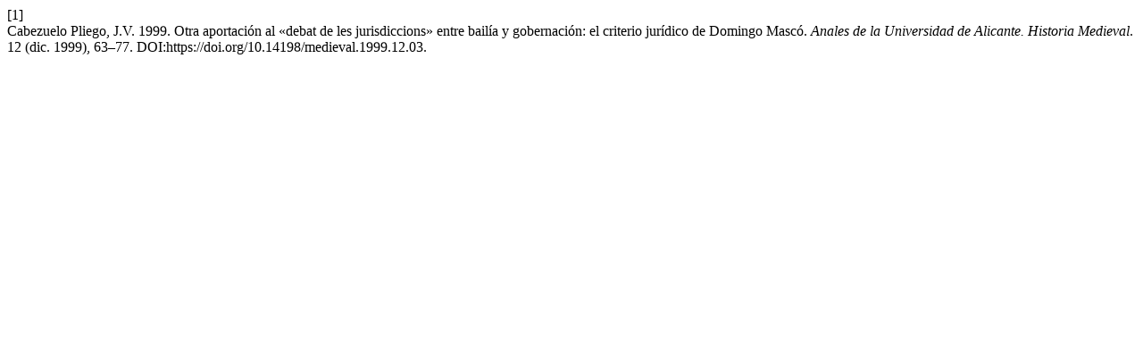

--- FILE ---
content_type: text/html; charset=UTF-8
request_url: https://revistes.ua.es/medieval/citationstylelanguage/get/acm-sig-proceedings?submissionId=5425&publicationId=5267
body_size: 440
content:
<div class="csl-bib-body">
  <div class="csl-entry"><div class="csl-left-margin">[1]</div><div class="csl-right-inline">Cabezuelo Pliego, J.V. 1999. Otra aportación al «debat de les jurisdiccions» entre bailía y gobernación: el criterio jurídico de Domingo Mascó. <i>Anales de la Universidad de Alicante. Historia Medieval</i>. 12 (dic. 1999), 63–77. DOI:https://doi.org/10.14198/medieval.1999.12.03.</div></div>
</div>